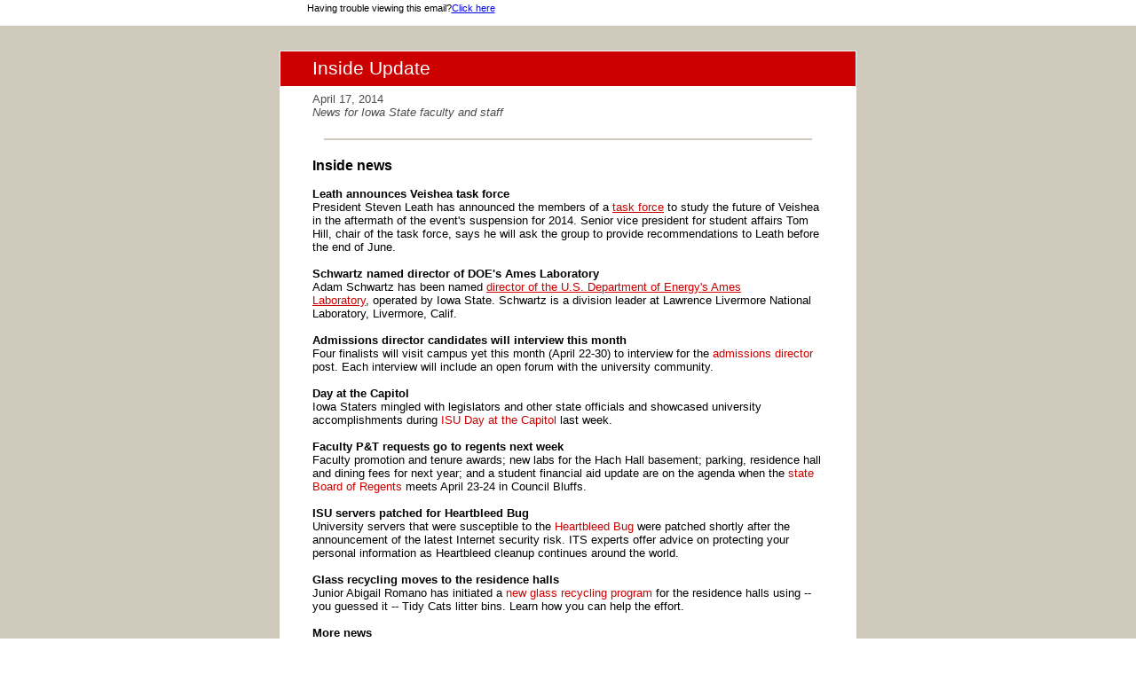

--- FILE ---
content_type: text/html
request_url: https://web.inside.iastate.edu/update/14/0417.html
body_size: 7701
content:
<html><head></head><body topmargin="0" leftmargin="0" rightmargin="0"><!--Copyright (c) 1996-2014 Constant Contact. All rights reserved.  Except as permitted under a separatewritten agreement with Constant Contact, neither the Constant Contact software, nor any content that appears on any Constant Contact site,including but not limited to, web pages, newsletters, or templates may be reproduced, republished, repurposed, or distributed without theprior written permission of Constant Contact.  For inquiries regarding reproduction or distribution of any Constant Contact material, pleasecontact legal@constantcontact.com.--><div id="rootDiv"><div style="background-color:#ffffff;padding-bottom:10px;" align="center"><div style="font-family:verdana,arial;font-size:8pt;color:#000000;width:600px;" align="left"><font style="font-family:verdana,arial;font-size:8pt;color:#000000;" color="#000000" face="verdana,arial" size="1"><center><table id="VWPLINK" bgcolor="#ffffff" width="595"><tbody><tr><td style="font-size: 8pt; font-family: Verdana, Arial, Helvetica, sans-serif; color: #000000;" rowspan="1" colspan="1" width="100%">Having trouble viewing this email?<a track="off" shape="rect" href="http://campaign.r20.constantcontact.com/render?ca=524d2427-6a99-42a5-8550-fcda6723fa37&amp;c=071f9400-7da6-11e3-a5e4-d4ae528eb27b&amp;ch=07e46aa0-7da6-11e3-a646-d4ae528eb27b" target="_blank">Click here</a></td></tr></tbody></table></center></font></div></div><img src="http://r20.rs6.net/on.jsp?ca=524d2427-6a99-42a5-8550-fcda6723fa37&amp;a=1111536995840&amp;d=1117117821149&amp;r=3&amp;o=http://ui.constantcontact.com/images/p1x1.gif&amp;c=071f9400-7da6-11e3-a5e4-d4ae528eb27b&amp;ch=07e46aa0-7da6-11e3-a646-d4ae528eb27b" height="1" width="1"> <div style="background-color:#CEC9BB;" bgcolor="#CEC9BB" align="center"> <table style="align:center;background-color:#CEC9BB;" bgcolor="#CEC9BB" border="0" cellpadding="0" cellspacing="0" width="100%"> <tbody><tr> <td style="padding:14px 0px 14px 0px;" rowspan="1" colspan="1" align="center" valign="top" width="100%"> <table style="align:center;width:650px;" border="0" cellpadding="0" cellspacing="0" width="1"> <tbody><tr> <td style="padding:0px 0px 14px 0px;" rowspan="1" colspan="1" align="center" valign="top" width="100%">  </td> </tr> <tr> <td style="padding:1px 1px 1px 1px;background-color:#ffffff;" rowspan="1" colspan="1" align="center" bgcolor="#ffffff" valign="top"> <table style="align:center;background-color:#FFFFFF;" bgcolor="#FFFFFF" border="0" cellpadding="0" cellspacing="0" width="100%"> <tbody><tr> <td style="padding:0px 0px 0px 0px;" rowspan="1" colspan="1" align="center" valign="top" width="100%">      <table style="background-color: #cc0000;" id="content_LETTER.BLOCK62" bgcolor="#CC0000" border="0" cellpadding="0" cellspacing="0" height="39" width="100%"><tbody><tr><td style="padding:7px 36px 0px 36px;font-size: 16pt; font-family: Arial,Helvetica,sans-serif; color: rgb(255, 255, 255);" rowspan="1" colspan="1" align="center" valign="top"><div style="text-align: left;" align="left"><span style="font-size: 16pt;">Inside Update</span><br></div></td></tr></tbody></table><table id="content_LETTER.BLOCK63" border="0" cellpadding="0" cellspacing="0" height="65" width="100%"><tbody><tr><td style="padding:7px 36px 7px 36px;font-size: 10pt; font-family: Arial,Helvetica,sans-serif; color: rgb(76, 76, 76);" rowspan="1" colspan="1" align="left" valign="top"><div>April 17, 2014<br></div><div><em>News for Iowa State faculty and staff</em><br><br></div><hr style="border-top: 1px #EAE7DF;" color="#CEC9BB" size="3" width="95%"></td></tr></tbody></table></td> </tr> <tr> <td style="padding:0px 0px 0px 0px;" rowspan="1" colspan="1" align="center" valign="top" width="100%"> <table style="width:100%;" border="0" cellpadding="0" cellspacing="0" width="1"> <tbody><tr> <td style="padding:0px 0px 0px 0px;" rowspan="1" colspan="1" align="center" valign="top" width="100%">    <table id="content_LETTER.BLOCK41" border="0" cellpadding="0" cellspacing="0" width="100%"><tbody><tr><td style="padding:7px 36px 7px 36px;color:#000000;font-family:Arial,Helvetica,sans-serif;font-size:10pt;" rowspan="1" colspan="1" align="left" valign="top"><div style="font-family: Arial, Helvetica, sans-serif;"><span style="font-size: 12pt;"><strong>Inside news</strong></span><br><p style="margin-top: 0px; margin-bottom: 0px;" dir="ltr">&nbsp;</p><p style="margin-top: 0px; margin-bottom: 0px;" dir="ltr" id="docs-internal-guid-79629af5-6c62-576c-37f5-4e1169bd1591"><strong>Leath announces Veishea task force&nbsp;</strong></p><p style="margin-top: 0px; margin-bottom: 0px;">President Steven Leath has announced  the members of a <a style="color: rgb(204, 0, 0); text-decoration: underline;" track="off" shape="rect" href="http://www.inside.iastate.edu/article/2014/04/17/taskforce" linktype="1" target="_blank">task force</a> to study the future of Veishea in the  aftermath of the event's suspension for 2014. Senior vice president for student affairs Tom Hill, chair of the task  force, says he will ask the group to provide recommendations to Leath  before the end of June.&nbsp;</p>&nbsp;<p style="margin-top: 0px; margin-bottom: 0px;" dir="ltr" id="docs-internal-guid-79629af5-6c62-576c-37f5-4e1169bd1591"><strong>Schwartz named director of DOE's Ames Laboratory</strong></p><p style="margin-top: 0px; margin-bottom: 0px;" dir="ltr" id="docs-internal-guid-79629af5-6c62-576c-37f5-4e1169bd1591">Adam Schwartz has been named <a style="color: rgb(204, 0, 0); text-decoration: underline;" track="off" shape="rect" href="http://www.inside.iastate.edu/article/2014/04/17/ameslab" linktype="1" target="_blank">director of the U.S. Department of Energy's Ames Laboratory</a>,&nbsp;operated by Iowa State. Schwartz is a division leader at Lawrence Livermore National Laboratory, Livermore, Calif.&nbsp;</p><p style="margin-top: 0px; margin-bottom: 0px;" dir="ltr" id="docs-internal-guid-79629af5-6c62-576c-37f5-4e1169bd1591"><strong>&nbsp;</strong></p><p style="margin-top: 0px; margin-bottom: 0px;" dir="ltr" id="docs-internal-guid-79629af5-6c62-576c-37f5-4e1169bd1591"><strong>Admissions director candidates will interview this month</strong></p><p style="margin-top: 0px; margin-bottom: 0px;" dir="ltr">Four finalists will visit campus yet this month (April 22-30) to interview for the <a style="color: rgb(204, 0, 0); text-decoration: none;" track="off" href="http://www.inside.iastate.edu/article/2014/04/17/admissions" shape="rect" linktype="1" target="_blank">admissions director</a> post. Each interview will include an open forum with the university community.</p><p style="margin-top: 0px; margin-bottom: 0px;">&nbsp;</p><p style="margin-top: 0px; margin-bottom: 0px;" dir="ltr"><strong>Day at the Capitol</strong></p><p style="margin-top: 0px; margin-bottom: 0px;" dir="ltr">Iowa Staters mingled with legislators and other state officials and showcased university accomplishments during <a style="color: rgb(204, 0, 0); text-decoration: none;" track="off" href="http://www.inside.iastate.edu/article/2014/04/17/capitol" shape="rect" linktype="1" target="_blank">ISU Day at the Capitol</a> last week.</p><p style="margin-top: 0px; margin-bottom: 0px;">&nbsp;</p><p style="margin-top: 0px; margin-bottom: 0px;" dir="ltr"><strong>Faculty P&amp;T requests go to regents next week</strong></p><p style="margin-top: 0px; margin-bottom: 0px;" dir="ltr">Faculty promotion and tenure awards; new labs for the Hach Hall basement; parking, residence hall and dining fees for next year; and a student financial aid update are on the agenda when the <a style="color: rgb(204, 0, 0); text-decoration: none;" track="off" href="http://www.inside.iastate.edu/article/2014/04/17/regents" shape="rect" linktype="1" target="_blank">state Board of Regents</a> meets April 23-24 in Council Bluffs.</p><p style="margin-top: 0px; margin-bottom: 0px;">&nbsp;</p><p style="margin-top: 0px; margin-bottom: 0px;" dir="ltr"><strong>ISU servers patched for Heartbleed Bug</strong></p><p style="margin-top: 0px; margin-bottom: 0px;" dir="ltr">University servers that were susceptible to the <a style="color: rgb(204, 0, 0); text-decoration: none;" track="off" href="http://www.inside.iastate.edu/article/2014/04/17/heartbleed" shape="rect" linktype="1" target="_blank">Heartbleed Bug</a> were patched shortly after the announcement of the latest Internet security risk. ITS experts offer advice on protecting your personal information as Heartbleed cleanup continues around the world.</p><p style="margin-top: 0px; margin-bottom: 0px;">&nbsp;</p><p style="margin-top: 0px; margin-bottom: 0px;" dir="ltr"><strong>Glass recycling moves to the residence halls</strong></p><p style="margin-top: 0px; margin-bottom: 0px;" dir="ltr">Junior Abigail Romano has initiated a <a style="color: rgb(204, 0, 0); text-decoration: none;" track="off" href="http://www.inside.iastate.edu/article/2014/04/17/glass" shape="rect" linktype="1" target="_blank">new glass recycling program</a> for the residence halls using -- you guessed it -- Tidy Cats litter bins. Learn how you can help the effort.</p><p style="margin-top: 0px; margin-bottom: 0px;">&nbsp;</p><span style="font-family: Arial; font-weight: bold;">More news</span></div><div style="font-family: Arial, Helvetica, sans-serif;"><em><a style="color: rgb(204, 0, 0); text-decoration: none;" track="off" shape="rect" href="http://www.inside.iastate.edu" linktype="1" target="_blank">Inside Iowa State</a></em><br> <br></div><hr style="border-top: 1px #EAE7DF;" color="#CEC9BB" size="3" width="95%"></td></tr></tbody></table>   <table style="display: table;" id="content_LETTER.BLOCK42" border="0" cellpadding="0" cellspacing="0" width="100%"><tbody><tr><td style="padding:7px 36px 7px 36px;color:#000000;font-family:Arial,Helvetica,sans-serif;font-size:10pt;" rowspan="1" colspan="1" align="left" valign="top"><div><div style="font-size: 12pt;"><span><strong>Announcements</strong></span></div><br><p style="margin-top: 0px; margin-bottom: 0px;" dir="ltr" id="docs-internal-guid-79629af5-6c64-c74f-5e3e-6d7812e4f393">The following announcements were added this week:</p><ul><li dir="ltr"><p style="margin-top: 0px; margin-bottom: 0px;" dir="ltr">Ticket packages on sale for 2014-15 Stephens season</p></li><li dir="ltr"><p style="margin-top: 0px; margin-bottom: 0px;" dir="ltr">Memorial Union awards ceremony is April 25</p></li><li dir="ltr"><p style="margin-top: 0px; margin-bottom: 0px;" dir="ltr">Take Back the Night Rally is April 24</p></li><li dir="ltr"><p style="margin-top: 0px; margin-bottom: 0px;" dir="ltr">Memorial service for faculty member James McKean is April 22</p></li><li dir="ltr"><p style="margin-top: 0px; margin-bottom: 0px;" dir="ltr">College programs fifth in the world</p></li><li dir="ltr"><p style="margin-top: 0px; margin-bottom: 0px;" dir="ltr">Greenlee School holds First Amendment Day events</p></li><li dir="ltr"><p style="margin-top: 0px; margin-bottom: 0px;" dir="ltr">Celebrate Earth Month at the April 25 "Trashion Show"&nbsp;</p></li></ul><br><strong>See:</strong> <a style="color: rgb(204, 0, 0); text-decoration: none;" track="off" href="http://www.inside.iastate.edu/bulletin/announcements/staff" shape="rect" linktype="1" target="_blank">Announcements</a><br><br></div><hr style="border-top: 1px #EAE7DF;" color="#CEC9BB" size="3" width="95%"></td></tr></tbody></table>   <table id="content_LETTER.BLOCK19" border="0" cellpadding="0" cellspacing="0" width="100%"><tbody><tr><td style="padding:7px 36px 7px 36px;color:#000000;font-family:Arial,Helvetica,sans-serif;font-size:10pt;" rowspan="1" colspan="1" align="left" valign="top"><div><div style="font-family: Arial, Helvetica, sans-serif;"><span style="font-size: 12pt;"><strong>Faculty professional development</strong></span><br></div><div><span face="Arial">&nbsp; <br><p style="margin-top: 0px; margin-bottom: 0px;" dir="ltr" id="docs-internal-guid-79629af5-6c65-ee62-6545-fffae41b1b71"><strong>CELT programs</strong></p><p style="margin-top: 0px; margin-bottom: 0px;" dir="ltr">Register via AccessPlus (click on Employee &gt; HRS Training &gt; Courses). Classes are in 1230 Communications.</p><ul><li dir="ltr"><p style="margin-top: 0px; margin-bottom: 0px;" dir="ltr">Roundtable: <a style="color: rgb(204, 0, 0); text-decoration: none;" track="off" shape="rect" href="http://www.event.iastate.edu/event/32694/" linktype="1" target="_blank">Implementation of Hybrid Course Design</a>, April 21 (12:10-1 p.m.)</p></li><li dir="ltr"><p style="margin-top: 0px; margin-bottom: 0px;" dir="ltr">Roundtable: <a style="color: rgb(204, 0, 0); text-decoration: none;" track="off" shape="rect" href="http://www.event.iastate.edu/event/32697" linktype="1" target="_blank">The Blended Learning Brown Bag</a>, April 29 (12:10-1 p.m.)</p></li></ul><br><p style="margin-top: 0px; margin-bottom: 0px;" dir="ltr"><strong>April 18 Symposium: Research writing for journal publication</strong></p><p style="margin-top: 0px; margin-bottom: 0px;" dir="ltr">The Graduate College and English department will offer a <a style="color: rgb(204, 0, 0); text-decoration: none;" track="off" shape="rect" href="http://stemwriting.engl.iastate.edu/research-writing-symposium/" linktype="1" target="_blank">symposium</a>, Research Writing for Publishing in Journals, on Friday, April 18 (2-5 p.m., W272 Lagomarcino). Journal editors will speak about the conventions of writing for publication in their disciplines. Interested faculty, postdocs and graduate students are welcome; grad students and postdocs in the College of Human Sciences and departments of chemistry and EEOB are especially encouraged. There is no registration.</p></span></div><p style="margin-top: 0px; margin-bottom: 0px;">&nbsp;</p></div><hr color="#CEC9BB" size="3" width="95%"></td></tr></tbody></table><table id="content_LETTER.BLOCK43" border="0" cellpadding="0" cellspacing="0" width="100%"><tbody><tr><td style="padding:7px 36px 7px 36px;color:#000000;font-family:Arial,Helvetica,sans-serif;font-size:10pt;" rowspan="1" colspan="1" align="left" valign="top"><div><div><span style="font-size: 12pt;"><strong>Seminars and conferences</strong></span><br></div><br><p style="margin-top: 0px; margin-bottom: 0px;" dir="ltr" id="docs-internal-guid-79629af5-6c68-883a-b9c3-34e0815b35be">The following conferences were added this week:</p><ul><li dir="ltr"><p style="margin-top: 0px; margin-bottom: 0px;" dir="ltr"><a style="color: rgb(204, 0, 0); text-decoration: none; " track="off" href="http://iowaepscor.org/research/energy/policy/seminars" shape="rect" linktype="1" target="_blank">EPSCoR Energy Policy Seminar</a>, "Electricity Market Design and the Green Agenda," William Hogan, Harvard University, Kennedy School of Government, April 24 (3:40-5 p.m., 0013 Curtiss)</p></li><li dir="ltr"><p style="margin-top: 0px; margin-bottom: 0px;" dir="ltr"><a style="color: rgb(204, 0, 0); text-decoration: none; " track="off" shape="rect" href="http://www.president.iastate.edu/14/research/" linktype="1" target="_blank">Presidential Initiative for Interdisciplinary Research</a> presentation, each of the initiative's seven research teams will give brief progress updates, May 9 (1:30-2:30 p.m., MU Oak Room)</p></li></ul><br></div><hr color="#CEC9BB" size="3" width="95%"></td></tr></tbody></table><table style="display: table;" id="content_LETTER.BLOCK71" border="0" cellpadding="0" cellspacing="0" width="100%"><tbody><tr><td style="padding:7px 36px 7px 36px;font-size: 10pt; font-family: Arial, Helvetica, sans-serif; color: rgb(0, 0, 0); " rowspan="1" colspan="1" align="left" valign="top"><div><div style="font-size: 12pt;"><strong>Around campus</strong><br><div><br><p style="font-size: 10pt; margin-top: 0px; margin-bottom: 0px;" dir="ltr" id="docs-internal-guid-79629af5-6c69-4135-7e79-bcf7cce3b139"><strong>ISU Pride Week is April 19-26</strong></p><p style="font-size: 10pt; margin-top: 0px; margin-bottom: 0px;" dir="ltr">Each spring, Iowa State's seven LGBTQA+ student organizations/interest groups, faculty and staff association and the LGBT Student Services Center provide a week of events to raise awareness, enhance education and encourage pride for all members of our Iowa State community inclusive of sexuality and gender. All are welcome at <a style="color: rgb(204, 0, 0); text-decoration: none; " track="off" href="http://www.dso.iastate.edu/lgbtss/on-campus/events/pride-week" shape="rect" linktype="1" target="_blank">Pride Week events</a>.</p><p style="font-size: 10pt; margin-top: 0px; margin-bottom: 0px;">&nbsp;</p><p style="font-size: 10pt; margin-top: 0px; margin-bottom: 0px;" dir="ltr"><strong>Team PrISUm builds next solar racer; cross-country race includes Ames stop</strong></p><p style="font-size: 10pt; margin-top: 0px; margin-bottom: 0px;" dir="ltr">The students of Team PrISUm are putting in long hours to <a style="color: rgb(204, 0, 0); text-decoration: none; " track="off" href="http://www.news.iastate.edu/news/2014/04/15/phaeton" shape="rect" linktype="1" target="_blank">build a solar race car</a> for this summer's eight-day, 1,700-mile American Solar Challenge. The race will make a stop in Ames on July 26.</p><p style="font-size: 10pt; margin-top: 0px; margin-bottom: 0px;">&nbsp;</p><p style="font-size: 10pt; margin-top: 0px; margin-bottom: 0px;" dir="ltr"><strong>Some good advice: Book hotel rooms after work</strong></p><p style="font-size: 10pt; margin-top: 0px; margin-bottom: 0px;" dir="ltr">An analysis of <a style="color: rgb(204, 0, 0); text-decoration: none; " track="off" href="http://www.news.iastate.edu/news/2014/04/16/hotelreservations" shape="rect" linktype="1" target="_blank">online hotel reservations</a> by an ISU marketing faculty member and his colleague found that consumers who made reservations during business hours selected a higher quality hotel, but ultimately were less satisfied with their choice. &nbsp;</p><div style="font-size: 10pt;"><br></div></div></div></div><hr color="#CEC9BB" size="3" width="95%"></td></tr></tbody></table>       <table id="content_LETTER.BLOCK81" border="0" cellpadding="0" cellspacing="0" width="100%"><tbody><tr><td style="padding:7px 36px 7px 36px;color:#000000;font-family:Arial,Helvetica,sans-serif;font-size:10pt;" rowspan="1" colspan="1" align="left" valign="top"><div style="font-family: Arial,Helvetica,sans-serif; color: #4c4c4c;"><div style="font-family: Arial,Helvetica,sans-serif; color: #323232;"><div style="font-size: 12pt;"><strong>Open forums<br></strong></div><div style="color: #000000;"><br><p style="margin-top: 0px; margin-bottom: 0px;" dir="ltr" id="docs-internal-guid-79629af5-6c6b-56c4-f1c8-bc6d73b97515"><strong>Board of Regents public hearing</strong></p><p style="margin-top: 0px; margin-bottom: 0px;" dir="ltr">Record your comments on any item from the board's <a style="color: rgb(204, 0, 0); text-decoration: none;" track="off" shape="rect" href="http://www.regents.iowa.gov/Meetings/DocketMemos/14Memos/April2014/april2014docket.htm" linktype="1" target="_blank">April 23-24 agenda</a>, on April 18 (4-5 p.m., MU Oak Room).</p><i><br></i></div></div><div><span style="color: #000000;">Details about these events are on the</span> <a style="color: rgb(204, 0, 0); text-decoration: none;" track="off" shape="rect" href="http://www.event.iastate.edu/?s=8&amp;featured=1" linktype="1" target="_blank">university       calendar</a><span style="font-family: Arial,Helvetica,sans-serif; color: #cc0000;">.</span><br><br></div></div><hr style="border-top: 1px #EAE7DF;" color="#CEC9BB" size="3" width="95%"></td></tr></tbody></table><table style="display: table;" id="content_LETTER.BLOCK26" border="0" cellpadding="0" cellspacing="0" width="100%"><tbody><tr><td style="padding:7px 36px 7px 36px;color:#000000;font-family:Arial,Helvetica,sans-serif;font-size:10pt;" rowspan="1" colspan="1" align="left" valign="top"><div><div style="font-family: Arial,Helvetica,sans-serif; color: #323232;"><div style="font-size: 12pt;"><strong>Open houses/receptions</strong></div><br></div><div style="color: #000000;"><span color="#4c4c4c"><div><span color="#4c4c4c"><p style="margin-top: 0px; margin-bottom: 0px;" dir="ltr" id="docs-internal-guid-79629af5-6c6b-df2e-3e29-1268cc677057"><strong>Next week</strong></p><ul><li dir="ltr"><p style="margin-top: 0px; margin-bottom: 0px;" dir="ltr">Reception: Pride Week Kickoff, April 21 (3-4:30 p.m., MU Gallery)</p></li><li dir="ltr"><p style="margin-top: 0px; margin-bottom: 0px;" dir="ltr">Retirement: Donna Oliver, Child Development Lab School, April 25 (1:30-3 p.m., 0331 Palmer)</p></li><li dir="ltr"><p style="margin-top: 0px; margin-bottom: 0px;" dir="ltr">Ceremony and reception: <a style="color: rgb(204, 0, 0); text-decoration: none; " track="off" href="http://www.mu.iastate.edu/index.cfm/39251/57484/memorial_union_awards_ceremony" shape="rect" linktype="1" target="_blank">Memorial Union service awards</a>, April 25 (2-4 p.m., MU Gallery)</p></li></ul><p style="margin-top: 0px; margin-bottom: 0px;" dir="ltr"><strong>Upcoming</strong></p><ul><li dir="ltr"><p style="margin-top: 0px; margin-bottom: 0px;" dir="ltr">Retirement: Peter Reilly, chemical and biological engineering, April 28 (3:30-5 p.m., MU Campanile Room)</p></li><li dir="ltr"><p style="margin-top: 0px; margin-bottom: 0px;" dir="ltr">Reception: "The Fashion Show 2014" winning designs exhibit, April 28 (4:30-6 p.m., Textiles and Clothing Museum, 1015 Morrill)</p></li><li dir="ltr"><p style="margin-top: 0px; margin-bottom: 0px;" dir="ltr">Retirement: Dan Robinson, School of Education, May 1 (2:30-5:30 p.m., Reiman Ballroom, ISU Alumni Center, program at 3:15 p.m.)</p></li><li dir="ltr"><p style="margin-top: 0px; margin-bottom: 0px;" dir="ltr">Retirement: Mike Duffy, economics (AG/LAS), May 1 (3-4 p.m., 368A Heady)</p></li><li dir="ltr"><p style="margin-top: 0px; margin-bottom: 0px;" dir="ltr">Retirement: Jim Kliebenstein, economics (AG/LAS), May 1 (3-4 p.m., 368A Heady)</p></li></ul></span></div></span><span color="#4c4c4c"><div><span color="#4c4c4c">&nbsp;</span></div></span></div><div style="color: #000000;"><p style="margin-top: 0px; margin-bottom: 0px; font-size: 10pt;">Details about these events are on the <a style="color: rgb(204, 0, 0); text-decoration: none; " track="off" shape="rect" href="http://www.event.iastate.edu/?s=8&amp;featured=1" linktype="1" target="_blank">university       calendar</a><span style="font-family: Arial,Helvetica,sans-serif; color: #cc0000;">.</span></p></div><br></div><hr style="border-top: 1px #EAE7DF;" color="#CEC9BB" size="3" width="95%"></td></tr></tbody></table><table style="display: table;" id="content_LETTER.BLOCK27" border="0" cellpadding="0" cellspacing="0" width="100%"><tbody><tr><td style="padding:7px 36px 7px 36px;color:#000000;font-family:Arial,Helvetica,sans-serif;font-size:10pt;" rowspan="1" colspan="1" align="left" valign="top"><div><div><span style="font-size: 12pt;"><strong>Arts and events</strong></span><br><br></div><p style="margin-top: 0px; margin-bottom: 0px;" dir="ltr" id="docs-internal-guid-79629af5-6c6c-bdd1-1d46-82ebedd20dfb"><strong>Egg hunt at Reiman Gardens is April 19</strong></p><p style="margin-top: 0px; margin-bottom: 0px;" dir="ltr">The Ames Jaycees are hosting a <a style="color: rgb(204, 0, 0); text-decoration: none; " track="off" href="http://www.reimangardens.com/event/spring-egg-hunt/" shape="rect" linktype="1" target="_blank">spring egg hunt at Reiman Gardens</a> on April 19 (9:30-11 a.m.). All children in 6th grade and younger are invited to hunt for eggs that can be traded for a goodie bag (available to the first 400 children). Kids of all ages may participate in craft and activity stations and visit with the Spring Bunny. In case of bad weather, activity stations will be moved indoors and goodie bags will be distributed until 11 a.m., but the egg hunt will not be held. Admission is free during the egg hunt.</p><p style="margin-top: 0px; margin-bottom: 0px;">&nbsp;</p><p style="margin-top: 0px; margin-bottom: 0px;" dir="ltr"><strong>EDUCAUSE president looks at the future of higher education on April 21</strong></p><p style="margin-top: 0px; margin-bottom: 0px;" dir="ltr">ISU alumna and EDUCAUSE president and CEO <a style="color: rgb(204, 0, 0); text-decoration: none; " track="off" href="http://www.lectures.iastate.edu/lecture/32402" shape="rect" linktype="1" target="_blank">Diana Oblinger</a> will present "The Beginning of Something Big: IT and the Post-Traditional World" on Monday, April 21 (8 p.m., MU Sun Room). She'll discuss the academic transformation enabled by technology. EDUCAUSE is the premier IT organization in higher education, with 2,400 member institutions, including Iowa State. Oblinger earned all three of her degrees from Iowa State.</p><p style="margin-top: 0px; margin-bottom: 0px;">&nbsp;</p><p style="margin-top: 0px; margin-bottom: 0px;" dir="ltr"><strong>ROTC ceremony is April 22</strong></p><p style="margin-top: 0px; margin-bottom: 0px;" dir="ltr">Iowa State's three ROTC services will participate in a combined Change of Command Ceremony on Tuesday, April 22 (4-5 p.m., campanile north lawn). This military tradition, with the transfer of unit colors, represents a formal transfer of responsibility for a unit from one commanding officer to another. The university community is invited; in the case of rain, the ceremony will be held in the Lied Center.</p><p style="margin-top: 0px; margin-bottom: 0px;">&nbsp;</p><p style="margin-top: 0px; margin-bottom: 0px;" dir="ltr"><strong>Cyclone volleyball wraps up spring play</strong></p><p style="margin-top: 0px; margin-bottom: 0px;" dir="ltr">The Iowa State volleyball team wraps up its spring exhibition season with an April 19 match against Nebraska at Hilton Coliseum (2 p.m.). Admission is free and concessions will be available. Doors open at 1 p.m.</p><p style="margin-top: 0px; margin-bottom: 0px;">&nbsp;</p><div><span style="font-family: Arial; color: #000000; background-color: transparent; font-weight: bold; font-style: normal; font-variant: normal; text-decoration: none; vertical-align: baseline;">More campus events</span><br></div><div><span style="font-family: Arial; color: #000000; background-color: transparent; font-weight: normal; font-style: normal; font-variant: normal; text-decoration: none; vertical-align: baseline;">Talks, performances, athletic contests and other campus events are listed on the </span><a style="color: rgb(204, 0, 0); text-decoration: none; " track="off" shape="rect" href="http://www.event.iastate.edu/?s=8&amp;featured=1" linktype="1" target="_blank">university calendar</a><span style="font-family: Arial; color: #000000; background-color: transparent; font-weight: normal; font-style: normal; font-variant: normal; text-decoration: none; vertical-align: baseline;">. Also, see the</span><a style="color: rgb(204, 0, 0); text-decoration: none; " track="off" shape="rect" href="http://www.las.iastate.edu/news-events/arts-entertainment/" linktype="1" target="_blank"> Arts and Entertainment</a><span style="font-family: Arial; color: #000000; background-color: transparent; font-weight: normal; font-style: normal; font-variant: normal; text-decoration: none; vertical-align: baseline;"> page.</span><br><br></div></div><hr style="border-top: 1px #EAE7DF;" color="#CEC9BB" size="3" width="95%"></td></tr></tbody></table><table id="content_LETTER.BLOCK76" border="0" cellpadding="0" cellspacing="0" width="100%"><tbody><tr><td style="padding:7px 36px 7px 36px;color:#000000;font-family:Arial,Helvetica,sans-serif;font-size:10pt;" rowspan="1" colspan="1" align="left" valign="top"><div><div><div><strong><span style="font-size: 12pt;">Submitting your news</span><br></strong><a class="imgCaptionAnchor" track="on" href="http://r20.rs6.net/tn.jsp?f=001NvUkNK75T4YYD9Y0wdJ367et4yfQGhZ8O_CIQLXQTiOpDWrtqeKbmfrAngWDNR02M977LZQyjeAn1Wo9LOeL0PKvxQsJ159wGjJhc3xC42aS3b2a-syHHEUgydAny_pIPjq8ytsmpCzfFgqNH3qQzfUZ01inzl_rV1ghheVdjgM=&amp;c=&amp;ch=" shape="rect" target="_blank"><img src="http://ih.constantcontact.com/fs124/1111536995840/img/6.png" name="ACCOUNT.IMAGE.6" alt="Iowa State University" align="right" border="0" height="32" hspace="5" vspace="5" width="100"></a><span style="font-family: Arial; color: #000000; background-color: transparent; font-weight: normal; font-style: normal; font-variant: normal; text-decoration: none; vertical-align: baseline;"><em>Inside   Update</em> is published Thursday mornings by the Office of University</span><br></div><div><span style="font-family: Arial; color: #000000; background-color: transparent; font-weight: normal; font-style: normal; font-variant: normal; text-decoration: none; vertical-align: baseline;">Relations. Sen</span><span style="font-family: Arial; color: #000000; background-color: transparent; font-weight: normal; font-style: normal; font-variant: normal; text-decoration: none; vertical-align: baseline;">d <em>Update</em> news to <a style="color: rgb(204, 0, 0); text-decoration: none;" href="mailto:inside@iastate.edu" shape="rect" linktype="2" target="_blank">inside@iastate.edu</a>.<br>For questions, call   4-7958.</span></div><a style="color: rgb(204, 0, 0); text-decoration: none;" track="off" shape="rect" href="http://www.inside.iastate.edu/update/archives/archives.php" linktype="1" target="_blank"><em>Update</em> Archives</a><br></div><br></div></td></tr></tbody></table></td> </tr> </tbody></table> <table style="background-color:#FFFFFF;" bgcolor="#FFFFFF" border="0" cellpadding="0" cellspacing="0" width="100%"> <tbody><tr> <td style="padding:4px 0px 4px 0px;" rowspan="1" colspan="1" align="center" valign="top"> <table style="width:100%;" border="0" cellpadding="0" cellspacing="0" width="100%"> <tbody><tr> <td style="padding:0px 0px 0px 0px;" rowspan="1" colspan="1" align="center" valign="top" width="99%">      </td> <td style="background-color:#FFFFFF;" rowspan="1" colspan="1" bgcolor="#FFFFFF" valign="top"><img style="display: block;" alt="" src="http://img.constantcontact.com/letters/images/1101116784221/SpacerImage.gif" border="0" height="5" hspace="0" vspace="0" width="1"></td> <td style="padding:0px 0px 0px 0px;" rowspan="1" colspan="1" align="center" valign="top" width="1%">  </td> </tr> <tr> <td style="height:1px;padding-bottom:0px;" rowspan="1" colspan="1" align="center" height="1" valign="top" width="99%"> <table style="width:335px;" border="0" cellpadding="0" cellspacing="0" width="5"> <tbody><tr> <td rowspan="1" colspan="1" align="center" valign="middle"><img style="display: block;" alt="" src="http://img.constantcontact.com/letters/images/1101116784221/SpacerImage.gif" border="0" height="1" hspace="0" vspace="0" width="5"></td> </tr> </tbody></table> </td> <td style="background-color:#FFFFFF;" rowspan="1" colspan="1" align="left" bgcolor="#FFFFFF" valign="top"> <table style="width:1px;" border="0" cellpadding="0" cellspacing="0" width="1"> <tbody><tr> <td rowspan="1" colspan="1" align="left" valign="top"><img style="display: block;" alt="" src="http://img.constantcontact.com/letters/images/1101116784221/SpacerImage.gif" border="0" height="5" hspace="0" vspace="0" width="1"></td> </tr> </tbody></table> </td> <td style="height:1px;padding-bottom:0px;" rowspan="1" colspan="1" align="center" height="1" valign="top" width="1%"> <table style="width:275px;" border="0" cellpadding="0" cellspacing="0" width="5"> <tbody><tr> <td rowspan="1" colspan="1" align="center" valign="middle"><img style="display: block;" alt="" src="http://img.constantcontact.com/letters/images/1101116784221/SpacerImage.gif" border="0" height="1" hspace="0" vspace="0" width="5"></td> </tr> </tbody></table> </td> </tr> </tbody></table> </td> </tr> </tbody></table> <table style="width:100%;" border="0" cellpadding="0" cellspacing="0" width="1"> <tbody><tr> <td style="padding:0px 0px 0px 0px;" rowspan="1" colspan="1" align="center" valign="top" width="100%">  </td> </tr> </tbody></table> </td> </tr> </tbody></table> </td> </tr> <tr> <td style="padding:10px 0px 14px 0px;" rowspan="1" colspan="1" align="center" valign="top" width="100%">   </td> </tr> </tbody></table> </td> </tr> </tbody></table> </div> <div style="background-color:#ffffff;" align="center"><table style="text-align:left;" id="footerPanelWrap" border="0" cellpadding="0" cellspacing="0"><tbody><tr><td rowspan="1" colspan="1" align="center"><div><div style="font-weight:bold;font-family:tahoma,sans-serif;font-size:8pt;text-align:center;color:#000000;background-color:#ffffff;padding-bottom:10px;"><font style="font-family:tahoma,sans-serif;font-size:8pt;color:#000000;" color="#000000" face="tahoma,sans-serif" size="1"><a shape="rect" href="http://ui.constantcontact.com/sa/fwtf.jsp?llr=aqdjmglab&amp;m=1111536995840&amp;ea=cjcbsn%40iastate.edu&amp;a=1117117821149" target="_blank">Forward this email</a></font></div><table style="font-family:tahoma,sans-serif;font-size:11px;color:#2f2f2f;background-color:#ffffff;" border="0" cellpadding="0" cellspacing="0" width="619"><tbody><tr><td rowspan="1" colspan="1"><font style="font-family:tahoma,sans-serif;font-size:11px;color:#2f2f2f;" color="#000000" face="tahoma,sans-serif" size="1"><table border="0" width="100%"><tbody><tr><td rowspan="1" colspan="1" valign="middle" width="100"><a shape="rect" href="http://visitor.constantcontact.com/do?p=un&amp;m=001omItrIrLZcdhIww30leOmg%3D%3D&amp;ch=07e46aa0-7da6-11e3-a646-d4ae528eb27b&amp;ca=524d2427-6a99-42a5-8550-fcda6723fa37" target="_blank"><img src="http://img.constantcontact.com/letters/images/SafeUnsubscribe_Footer_Logo_New.png" border="0"></a></td><td rowspan="1" colspan="1" align="right" width="519"><a shape="rect" href="http://www.constantcontact.com/index.jsp?cc=PM_EN" target="_blank"><img src="http://img.constantcontact.com/letters/images/CC_Footer_Logo_New.png" border="0"></a></td></tr></tbody></table><div>This email was sent to cjcbsn@iastate.edu by <a style="color:#0000ff;" shape="rect" href="mailto:update@iastate.edu" target="_blank">update@iastate.edu</a> <span style="color: #bababa;"> | </span> &nbsp; </div><div><a style="color:#0000ff;" shape="rect" href="http://visitor.constantcontact.com/do?p=oo&amp;m=001omItrIrLZcdhIww30leOmg%3D%3D&amp;ch=07e46aa0-7da6-11e3-a646-d4ae528eb27b&amp;ca=524d2427-6a99-42a5-8550-fcda6723fa37" target="_blank">Update Profile/Email Address</a> <span style="color: #bababa;">|</span> Instant removal with <a style="color:#0000ff;" shape="rect" href="http://visitor.constantcontact.com/do?p=un&amp;m=001omItrIrLZcdhIww30leOmg%3D%3D&amp;ch=07e46aa0-7da6-11e3-a646-d4ae528eb27b&amp;ca=524d2427-6a99-42a5-8550-fcda6723fa37" target="_blank">SafeUnsubscribe</a>™  <span style="color: #bababa;">|</span>  <a style="color:#0000ff;" shape="rect" href="http://ui.constantcontact.com/roving/CCPrivacyPolicy.jsp" target="_blank">Privacy Policy</a>.</div></font></td></tr></tbody></table><div style="font-family:tahoma,sans-serif;font-size:12px;color:#000000;background-color:#ffffff;padding-top: 12px;" id="LETTER.PHYSICALADDRESS" align="left"><font style="font-family:tahoma,sans-serif;font-size:12px;color:#000000;" color="#000000" face="tahoma,sans-serif" size="1">Office of University Relations<span style="color: #bababa;"> | </span>2040 Communications Building<span style="color: #bababa;"> | </span>Iowa State University<span style="color: #bababa;"> | </span>Ames<span style="color: #bababa;"> | </span>IA<span style="color: #bababa;"> | </span>50011</font></div></div></td></tr></tbody></table></div></div></body></html>
